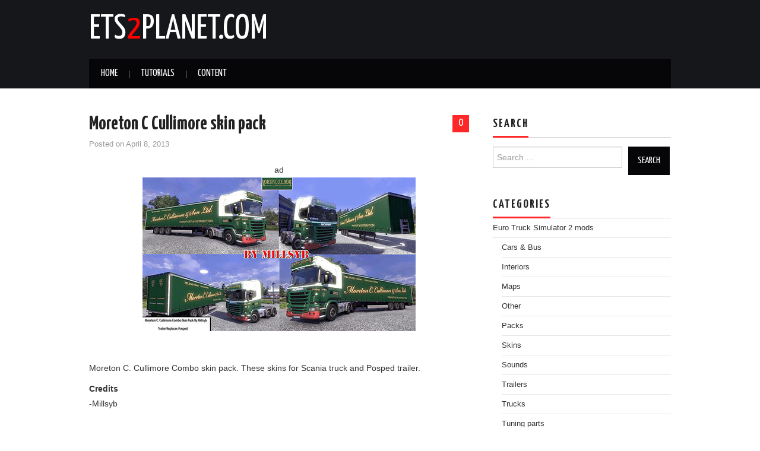

--- FILE ---
content_type: text/html; charset=UTF-8
request_url: https://www.ets2planet.com/euro-truck-simulator-2-mods/moreton-c-cullimore-skin-pack.html
body_size: 7475
content:
<!DOCTYPE html>
<html dir="ltr" lang="en-US"
	prefix="og: https://ogp.me/ns#" >
<head>
	

	<meta charset="UTF-8">
	<meta name="viewport" content="width=device-width">
        <link rel="shortcut icon" href="/ico.ico" />
	<link rel="profile" href="https://gmpg.org/xfn/11">
	<link rel="pingback" href="https://www.ets2planet.com/xmlrpc.php">
		
	
		<!-- All in One SEO 4.2.4 - aioseo.com -->
		<title>Moreton C Cullimore skin pack - ETS2planet.com</title>
		<meta name="description" content="Moreton C. Cullimore Combo skin pack. These skins for Scania truck and Posped trailer. Credits -Millsyb" />
		<meta name="robots" content="max-image-preview:large" />
		<link rel="canonical" href="https://www.ets2planet.com/euro-truck-simulator-2-mods/moreton-c-cullimore-skin-pack.html" />
		<meta name="generator" content="All in One SEO (AIOSEO) 4.2.4 " />
		<meta property="og:locale" content="en_US" />
		<meta property="og:site_name" content="ETS2planet.com -" />
		<meta property="og:type" content="article" />
		<meta property="og:title" content="Moreton C Cullimore skin pack - ETS2planet.com" />
		<meta property="og:description" content="Moreton C. Cullimore Combo skin pack. These skins for Scania truck and Posped trailer. Credits -Millsyb" />
		<meta property="og:url" content="https://www.ets2planet.com/euro-truck-simulator-2-mods/moreton-c-cullimore-skin-pack.html" />
		<meta property="article:published_time" content="2013-04-08T19:58:09+00:00" />
		<meta property="article:modified_time" content="2013-04-08T19:58:09+00:00" />
		<meta name="twitter:card" content="summary_large_image" />
		<meta name="twitter:title" content="Moreton C Cullimore skin pack - ETS2planet.com" />
		<meta name="twitter:description" content="Moreton C. Cullimore Combo skin pack. These skins for Scania truck and Posped trailer. Credits -Millsyb" />
		<script type="application/ld+json" class="aioseo-schema">
			{"@context":"https:\/\/schema.org","@graph":[{"@type":"WebSite","@id":"https:\/\/www.ets2planet.com\/#website","url":"https:\/\/www.ets2planet.com\/","name":"ETS2planet.com","inLanguage":"en-US","publisher":{"@id":"https:\/\/www.ets2planet.com\/#organization"}},{"@type":"Organization","@id":"https:\/\/www.ets2planet.com\/#organization","name":"ETS2planet.com","url":"https:\/\/www.ets2planet.com\/"},{"@type":"BreadcrumbList","@id":"https:\/\/www.ets2planet.com\/euro-truck-simulator-2-mods\/moreton-c-cullimore-skin-pack.html#breadcrumblist","itemListElement":[{"@type":"ListItem","@id":"https:\/\/www.ets2planet.com\/#listItem","position":1,"item":{"@type":"WebPage","@id":"https:\/\/www.ets2planet.com\/","name":"Home","url":"https:\/\/www.ets2planet.com\/"},"nextItem":"https:\/\/www.ets2planet.com\/euro-truck-simulator-2-mods\/#listItem"},{"@type":"ListItem","@id":"https:\/\/www.ets2planet.com\/euro-truck-simulator-2-mods\/#listItem","position":2,"item":{"@type":"WebPage","@id":"https:\/\/www.ets2planet.com\/euro-truck-simulator-2-mods\/","name":"Euro Truck Simulator 2 mods","description":"Moreton C. Cullimore Combo skin pack. These skins for Scania truck and Posped trailer. Credits -Millsyb","url":"https:\/\/www.ets2planet.com\/euro-truck-simulator-2-mods\/"},"previousItem":"https:\/\/www.ets2planet.com\/#listItem"}]},{"@type":"Person","@id":"https:\/\/www.ets2planet.com\/author\/admin#author","url":"https:\/\/www.ets2planet.com\/author\/admin","name":"admin","image":{"@type":"ImageObject","@id":"https:\/\/www.ets2planet.com\/euro-truck-simulator-2-mods\/moreton-c-cullimore-skin-pack.html#authorImage","url":"https:\/\/secure.gravatar.com\/avatar\/e275d042178b05527485e1d4b9eb1d88?s=96&d=wavatar&r=g","width":96,"height":96,"caption":"admin"}},{"@type":"WebPage","@id":"https:\/\/www.ets2planet.com\/euro-truck-simulator-2-mods\/moreton-c-cullimore-skin-pack.html#webpage","url":"https:\/\/www.ets2planet.com\/euro-truck-simulator-2-mods\/moreton-c-cullimore-skin-pack.html","name":"Moreton C Cullimore skin pack - ETS2planet.com","description":"Moreton C. Cullimore Combo skin pack. These skins for Scania truck and Posped trailer. Credits -Millsyb","inLanguage":"en-US","isPartOf":{"@id":"https:\/\/www.ets2planet.com\/#website"},"breadcrumb":{"@id":"https:\/\/www.ets2planet.com\/euro-truck-simulator-2-mods\/moreton-c-cullimore-skin-pack.html#breadcrumblist"},"author":"https:\/\/www.ets2planet.com\/author\/admin#author","creator":"https:\/\/www.ets2planet.com\/author\/admin#author","datePublished":"2013-04-08T19:58:09+00:00","dateModified":"2013-04-08T19:58:09+00:00"},{"@type":"BlogPosting","@id":"https:\/\/www.ets2planet.com\/euro-truck-simulator-2-mods\/moreton-c-cullimore-skin-pack.html#blogposting","name":"Moreton C Cullimore skin pack - ETS2planet.com","description":"Moreton C. Cullimore Combo skin pack. These skins for Scania truck and Posped trailer. Credits -Millsyb","inLanguage":"en-US","headline":"Moreton C Cullimore skin pack","author":{"@id":"https:\/\/www.ets2planet.com\/author\/admin#author"},"publisher":{"@id":"https:\/\/www.ets2planet.com\/#organization"},"datePublished":"2013-04-08T19:58:09+00:00","dateModified":"2013-04-08T19:58:09+00:00","articleSection":"Euro Truck Simulator 2 mods, Skins","mainEntityOfPage":{"@id":"https:\/\/www.ets2planet.com\/euro-truck-simulator-2-mods\/moreton-c-cullimore-skin-pack.html#webpage"},"isPartOf":{"@id":"https:\/\/www.ets2planet.com\/euro-truck-simulator-2-mods\/moreton-c-cullimore-skin-pack.html#webpage"},"image":{"@type":"ImageObject","@id":"https:\/\/www.ets2planet.com\/#articleImage","url":"https:\/\/www.ets2planet.com\/wp-content\/uploads\/2013\/04\/Moreton-C-Cullimore-skin-pack.jpg","width":460,"height":259}}]}
		</script>
		<!-- All in One SEO -->

<link rel='dns-prefetch' href='//fonts.googleapis.com' />
<link rel='dns-prefetch' href='//s.w.org' />
<link rel="alternate" type="application/rss+xml" title="ETS2planet.com &raquo; Feed" href="https://www.ets2planet.com/feed" />
<link rel="alternate" type="application/rss+xml" title="ETS2planet.com &raquo; Comments Feed" href="https://www.ets2planet.com/comments/feed" />
<link rel="alternate" type="application/rss+xml" title="ETS2planet.com &raquo; Moreton C Cullimore skin pack Comments Feed" href="https://www.ets2planet.com/euro-truck-simulator-2-mods/moreton-c-cullimore-skin-pack.html/feed" />
<script type="text/javascript">
window._wpemojiSettings = {"baseUrl":"https:\/\/s.w.org\/images\/core\/emoji\/14.0.0\/72x72\/","ext":".png","svgUrl":"https:\/\/s.w.org\/images\/core\/emoji\/14.0.0\/svg\/","svgExt":".svg","source":{"concatemoji":"https:\/\/www.ets2planet.com\/wp-includes\/js\/wp-emoji-release.min.js?ver=6.0.9"}};
/*! This file is auto-generated */
!function(e,a,t){var n,r,o,i=a.createElement("canvas"),p=i.getContext&&i.getContext("2d");function s(e,t){var a=String.fromCharCode,e=(p.clearRect(0,0,i.width,i.height),p.fillText(a.apply(this,e),0,0),i.toDataURL());return p.clearRect(0,0,i.width,i.height),p.fillText(a.apply(this,t),0,0),e===i.toDataURL()}function c(e){var t=a.createElement("script");t.src=e,t.defer=t.type="text/javascript",a.getElementsByTagName("head")[0].appendChild(t)}for(o=Array("flag","emoji"),t.supports={everything:!0,everythingExceptFlag:!0},r=0;r<o.length;r++)t.supports[o[r]]=function(e){if(!p||!p.fillText)return!1;switch(p.textBaseline="top",p.font="600 32px Arial",e){case"flag":return s([127987,65039,8205,9895,65039],[127987,65039,8203,9895,65039])?!1:!s([55356,56826,55356,56819],[55356,56826,8203,55356,56819])&&!s([55356,57332,56128,56423,56128,56418,56128,56421,56128,56430,56128,56423,56128,56447],[55356,57332,8203,56128,56423,8203,56128,56418,8203,56128,56421,8203,56128,56430,8203,56128,56423,8203,56128,56447]);case"emoji":return!s([129777,127995,8205,129778,127999],[129777,127995,8203,129778,127999])}return!1}(o[r]),t.supports.everything=t.supports.everything&&t.supports[o[r]],"flag"!==o[r]&&(t.supports.everythingExceptFlag=t.supports.everythingExceptFlag&&t.supports[o[r]]);t.supports.everythingExceptFlag=t.supports.everythingExceptFlag&&!t.supports.flag,t.DOMReady=!1,t.readyCallback=function(){t.DOMReady=!0},t.supports.everything||(n=function(){t.readyCallback()},a.addEventListener?(a.addEventListener("DOMContentLoaded",n,!1),e.addEventListener("load",n,!1)):(e.attachEvent("onload",n),a.attachEvent("onreadystatechange",function(){"complete"===a.readyState&&t.readyCallback()})),(e=t.source||{}).concatemoji?c(e.concatemoji):e.wpemoji&&e.twemoji&&(c(e.twemoji),c(e.wpemoji)))}(window,document,window._wpemojiSettings);
</script>
<style type="text/css">
img.wp-smiley,
img.emoji {
	display: inline !important;
	border: none !important;
	box-shadow: none !important;
	height: 1em !important;
	width: 1em !important;
	margin: 0 0.07em !important;
	vertical-align: -0.1em !important;
	background: none !important;
	padding: 0 !important;
}
</style>
	<link rel='stylesheet' id='wp-block-library-css'  href='https://www.ets2planet.com/wp-includes/css/dist/block-library/style.min.css?ver=6.0.9' type='text/css' media='all' />
<style id='global-styles-inline-css' type='text/css'>
body{--wp--preset--color--black: #000000;--wp--preset--color--cyan-bluish-gray: #abb8c3;--wp--preset--color--white: #ffffff;--wp--preset--color--pale-pink: #f78da7;--wp--preset--color--vivid-red: #cf2e2e;--wp--preset--color--luminous-vivid-orange: #ff6900;--wp--preset--color--luminous-vivid-amber: #fcb900;--wp--preset--color--light-green-cyan: #7bdcb5;--wp--preset--color--vivid-green-cyan: #00d084;--wp--preset--color--pale-cyan-blue: #8ed1fc;--wp--preset--color--vivid-cyan-blue: #0693e3;--wp--preset--color--vivid-purple: #9b51e0;--wp--preset--gradient--vivid-cyan-blue-to-vivid-purple: linear-gradient(135deg,rgba(6,147,227,1) 0%,rgb(155,81,224) 100%);--wp--preset--gradient--light-green-cyan-to-vivid-green-cyan: linear-gradient(135deg,rgb(122,220,180) 0%,rgb(0,208,130) 100%);--wp--preset--gradient--luminous-vivid-amber-to-luminous-vivid-orange: linear-gradient(135deg,rgba(252,185,0,1) 0%,rgba(255,105,0,1) 100%);--wp--preset--gradient--luminous-vivid-orange-to-vivid-red: linear-gradient(135deg,rgba(255,105,0,1) 0%,rgb(207,46,46) 100%);--wp--preset--gradient--very-light-gray-to-cyan-bluish-gray: linear-gradient(135deg,rgb(238,238,238) 0%,rgb(169,184,195) 100%);--wp--preset--gradient--cool-to-warm-spectrum: linear-gradient(135deg,rgb(74,234,220) 0%,rgb(151,120,209) 20%,rgb(207,42,186) 40%,rgb(238,44,130) 60%,rgb(251,105,98) 80%,rgb(254,248,76) 100%);--wp--preset--gradient--blush-light-purple: linear-gradient(135deg,rgb(255,206,236) 0%,rgb(152,150,240) 100%);--wp--preset--gradient--blush-bordeaux: linear-gradient(135deg,rgb(254,205,165) 0%,rgb(254,45,45) 50%,rgb(107,0,62) 100%);--wp--preset--gradient--luminous-dusk: linear-gradient(135deg,rgb(255,203,112) 0%,rgb(199,81,192) 50%,rgb(65,88,208) 100%);--wp--preset--gradient--pale-ocean: linear-gradient(135deg,rgb(255,245,203) 0%,rgb(182,227,212) 50%,rgb(51,167,181) 100%);--wp--preset--gradient--electric-grass: linear-gradient(135deg,rgb(202,248,128) 0%,rgb(113,206,126) 100%);--wp--preset--gradient--midnight: linear-gradient(135deg,rgb(2,3,129) 0%,rgb(40,116,252) 100%);--wp--preset--duotone--dark-grayscale: url('#wp-duotone-dark-grayscale');--wp--preset--duotone--grayscale: url('#wp-duotone-grayscale');--wp--preset--duotone--purple-yellow: url('#wp-duotone-purple-yellow');--wp--preset--duotone--blue-red: url('#wp-duotone-blue-red');--wp--preset--duotone--midnight: url('#wp-duotone-midnight');--wp--preset--duotone--magenta-yellow: url('#wp-duotone-magenta-yellow');--wp--preset--duotone--purple-green: url('#wp-duotone-purple-green');--wp--preset--duotone--blue-orange: url('#wp-duotone-blue-orange');--wp--preset--font-size--small: 13px;--wp--preset--font-size--medium: 20px;--wp--preset--font-size--large: 36px;--wp--preset--font-size--x-large: 42px;}.has-black-color{color: var(--wp--preset--color--black) !important;}.has-cyan-bluish-gray-color{color: var(--wp--preset--color--cyan-bluish-gray) !important;}.has-white-color{color: var(--wp--preset--color--white) !important;}.has-pale-pink-color{color: var(--wp--preset--color--pale-pink) !important;}.has-vivid-red-color{color: var(--wp--preset--color--vivid-red) !important;}.has-luminous-vivid-orange-color{color: var(--wp--preset--color--luminous-vivid-orange) !important;}.has-luminous-vivid-amber-color{color: var(--wp--preset--color--luminous-vivid-amber) !important;}.has-light-green-cyan-color{color: var(--wp--preset--color--light-green-cyan) !important;}.has-vivid-green-cyan-color{color: var(--wp--preset--color--vivid-green-cyan) !important;}.has-pale-cyan-blue-color{color: var(--wp--preset--color--pale-cyan-blue) !important;}.has-vivid-cyan-blue-color{color: var(--wp--preset--color--vivid-cyan-blue) !important;}.has-vivid-purple-color{color: var(--wp--preset--color--vivid-purple) !important;}.has-black-background-color{background-color: var(--wp--preset--color--black) !important;}.has-cyan-bluish-gray-background-color{background-color: var(--wp--preset--color--cyan-bluish-gray) !important;}.has-white-background-color{background-color: var(--wp--preset--color--white) !important;}.has-pale-pink-background-color{background-color: var(--wp--preset--color--pale-pink) !important;}.has-vivid-red-background-color{background-color: var(--wp--preset--color--vivid-red) !important;}.has-luminous-vivid-orange-background-color{background-color: var(--wp--preset--color--luminous-vivid-orange) !important;}.has-luminous-vivid-amber-background-color{background-color: var(--wp--preset--color--luminous-vivid-amber) !important;}.has-light-green-cyan-background-color{background-color: var(--wp--preset--color--light-green-cyan) !important;}.has-vivid-green-cyan-background-color{background-color: var(--wp--preset--color--vivid-green-cyan) !important;}.has-pale-cyan-blue-background-color{background-color: var(--wp--preset--color--pale-cyan-blue) !important;}.has-vivid-cyan-blue-background-color{background-color: var(--wp--preset--color--vivid-cyan-blue) !important;}.has-vivid-purple-background-color{background-color: var(--wp--preset--color--vivid-purple) !important;}.has-black-border-color{border-color: var(--wp--preset--color--black) !important;}.has-cyan-bluish-gray-border-color{border-color: var(--wp--preset--color--cyan-bluish-gray) !important;}.has-white-border-color{border-color: var(--wp--preset--color--white) !important;}.has-pale-pink-border-color{border-color: var(--wp--preset--color--pale-pink) !important;}.has-vivid-red-border-color{border-color: var(--wp--preset--color--vivid-red) !important;}.has-luminous-vivid-orange-border-color{border-color: var(--wp--preset--color--luminous-vivid-orange) !important;}.has-luminous-vivid-amber-border-color{border-color: var(--wp--preset--color--luminous-vivid-amber) !important;}.has-light-green-cyan-border-color{border-color: var(--wp--preset--color--light-green-cyan) !important;}.has-vivid-green-cyan-border-color{border-color: var(--wp--preset--color--vivid-green-cyan) !important;}.has-pale-cyan-blue-border-color{border-color: var(--wp--preset--color--pale-cyan-blue) !important;}.has-vivid-cyan-blue-border-color{border-color: var(--wp--preset--color--vivid-cyan-blue) !important;}.has-vivid-purple-border-color{border-color: var(--wp--preset--color--vivid-purple) !important;}.has-vivid-cyan-blue-to-vivid-purple-gradient-background{background: var(--wp--preset--gradient--vivid-cyan-blue-to-vivid-purple) !important;}.has-light-green-cyan-to-vivid-green-cyan-gradient-background{background: var(--wp--preset--gradient--light-green-cyan-to-vivid-green-cyan) !important;}.has-luminous-vivid-amber-to-luminous-vivid-orange-gradient-background{background: var(--wp--preset--gradient--luminous-vivid-amber-to-luminous-vivid-orange) !important;}.has-luminous-vivid-orange-to-vivid-red-gradient-background{background: var(--wp--preset--gradient--luminous-vivid-orange-to-vivid-red) !important;}.has-very-light-gray-to-cyan-bluish-gray-gradient-background{background: var(--wp--preset--gradient--very-light-gray-to-cyan-bluish-gray) !important;}.has-cool-to-warm-spectrum-gradient-background{background: var(--wp--preset--gradient--cool-to-warm-spectrum) !important;}.has-blush-light-purple-gradient-background{background: var(--wp--preset--gradient--blush-light-purple) !important;}.has-blush-bordeaux-gradient-background{background: var(--wp--preset--gradient--blush-bordeaux) !important;}.has-luminous-dusk-gradient-background{background: var(--wp--preset--gradient--luminous-dusk) !important;}.has-pale-ocean-gradient-background{background: var(--wp--preset--gradient--pale-ocean) !important;}.has-electric-grass-gradient-background{background: var(--wp--preset--gradient--electric-grass) !important;}.has-midnight-gradient-background{background: var(--wp--preset--gradient--midnight) !important;}.has-small-font-size{font-size: var(--wp--preset--font-size--small) !important;}.has-medium-font-size{font-size: var(--wp--preset--font-size--medium) !important;}.has-large-font-size{font-size: var(--wp--preset--font-size--large) !important;}.has-x-large-font-size{font-size: var(--wp--preset--font-size--x-large) !important;}
</style>
<link rel='stylesheet' id='wp-pagenavi-css'  href='https://www.ets2planet.com/wp-content/plugins/wp-pagenavi/pagenavi-css.css?ver=2.70' type='text/css' media='all' />
<link rel='stylesheet' id='athemes-fonts-css'  href='https://fonts.googleapis.com/css?family=Yanone+Kaffeesatz%3A200%2C300%2C400%2C700&#038;ver=6.0.9' type='text/css' media='all' />
<link rel='stylesheet' id='athemes-glyphs-css'  href='https://www.ets2planet.com/wp-content/themes/hiero/css/athemes-glyphs.css?ver=6.0.9' type='text/css' media='all' />
<link rel='stylesheet' id='bootstrap-css'  href='https://www.ets2planet.com/wp-content/themes/hiero/css/bootstrap.min.css?ver=6.0.9' type='text/css' media='all' />
<link rel='stylesheet' id='athemes-style-css'  href='https://www.ets2planet.com/wp-content/themes/hiero/style.css?ver=6.0.9' type='text/css' media='all' />
<script type='text/javascript' src='https://www.ets2planet.com/wp-includes/js/jquery/jquery.min.js?ver=3.6.0' id='jquery-core-js'></script>
<script type='text/javascript' src='https://www.ets2planet.com/wp-includes/js/jquery/jquery-migrate.min.js?ver=3.3.2' id='jquery-migrate-js'></script>
<script type='text/javascript' src='https://www.ets2planet.com/wp-content/themes/hiero/js/bootstrap.min.js?ver=6.0.9' id='bootstrap-js'></script>
<script type='text/javascript' src='https://www.ets2planet.com/wp-content/themes/hiero/js/superfish.js?ver=6.0.9' id='superfish-js'></script>
<script type='text/javascript' src='https://www.ets2planet.com/wp-content/themes/hiero/js/supersubs.js?ver=6.0.9' id='supersubs-js'></script>
<script type='text/javascript' src='https://www.ets2planet.com/wp-content/themes/hiero/js/settings.js?ver=6.0.9' id='athemes-settings-js'></script>
<link rel="https://api.w.org/" href="https://www.ets2planet.com/wp-json/" /><link rel="alternate" type="application/json" href="https://www.ets2planet.com/wp-json/wp/v2/posts/1577" /><link rel="EditURI" type="application/rsd+xml" title="RSD" href="https://www.ets2planet.com/xmlrpc.php?rsd" />
<link rel="wlwmanifest" type="application/wlwmanifest+xml" href="https://www.ets2planet.com/wp-includes/wlwmanifest.xml" /> 
<meta name="generator" content="WordPress 6.0.9" />
<link rel='shortlink' href='https://www.ets2planet.com/?p=1577' />
<link rel="alternate" type="application/json+oembed" href="https://www.ets2planet.com/wp-json/oembed/1.0/embed?url=https%3A%2F%2Fwww.ets2planet.com%2Feuro-truck-simulator-2-mods%2Fmoreton-c-cullimore-skin-pack.html" />
<link rel="alternate" type="text/xml+oembed" href="https://www.ets2planet.com/wp-json/oembed/1.0/embed?url=https%3A%2F%2Fwww.ets2planet.com%2Feuro-truck-simulator-2-mods%2Fmoreton-c-cullimore-skin-pack.html&#038;format=xml" />
<style type="text/css">.recentcomments a{display:inline !important;padding:0 !important;margin:0 !important;}</style>	
</head>

<body class="post-template-default single single-post postid-1577 single-format-standard">

	<header id="masthead" class="site-header" role="banner">
		<div class="clearfix container">
			<div class="site-branding">
							<div class="site-title">
					<a href="https://www.ets2planet.com/" title="ETS2planet.com" rel="home">ETS<font color="red">2</font>planet.com</a>
				</div>
				<div class="site-description"></div>
						<!-- .site-branding --></div>

						
			<nav id="main-navigation" class="main-navigation" role="navigation">
				<a href="#main-navigation" class="nav-open">Menu</a>
				<a href="#" class="nav-close">Close</a>
				<div class="clearfix sf-menu"><ul id="menu-nav" class="menu"><li id="menu-item-15192" class="menu-item menu-item-type-custom menu-item-object-custom menu-item-home menu-item-15192"><a title="ETS2planet.com Homepage" href="https://www.ets2planet.com/">Home</a></li>
<li id="menu-item-54" class="menu-item menu-item-type-post_type menu-item-object-page menu-item-54"><a title="Tutorials" href="https://www.ets2planet.com/tutorials">Tutorials</a></li>
<li id="menu-item-50693" class="menu-item menu-item-type-custom menu-item-object-custom menu-item-50693"><a href="/content">Content</a></li>
</ul></div>			<!-- #main-navigation --></nav>
		</div>
	<!-- #masthead --></header>

	<div id="main" class="site-main">

		<div class="clearfix container">

	<div id="primary" class="content-area">
		<div id="content" class="site-content" role="main">

		
			
<article id="post-1577" class="clearfix post-1577 post type-post status-publish format-standard hentry category-euro-truck-simulator-2-mods category-skins">
	<header class="entry-header">
				<span class="comments-link"> <a href="https://www.ets2planet.com/euro-truck-simulator-2-mods/moreton-c-cullimore-skin-pack.html#respond">0</a></span>
		
		<h1 class="entry-title">Moreton C Cullimore skin pack</h1>

		<div class="entry-meta">
			<span class="posted-on">Posted on <a href="https://www.ets2planet.com/euro-truck-simulator-2-mods/moreton-c-cullimore-skin-pack.html" title="7:58 pm" rel="bookmark"><time class="entry-date published updated" datetime="2013-04-08T19:58:09+00:00">April 8, 2013</time></a></span><span class="byline"> </span>		<!-- .entry-meta --></div>
	<!-- .entry-header --></header>
<center>
ad</center>
	<div class="clearfix entry-content">
		<p><a href="https://www.ets2planet.com/wp-content/uploads/2013/04/Moreton-C-Cullimore-skin-pack.jpg"><img src="https://www.ets2planet.com/wp-content/uploads/2013/04/Moreton-C-Cullimore-skin-pack.jpg" alt="Moreton C Cullimore skin pack" width="460" height="259" class="aligncenter size-full wp-image-1579" srcset="https://www.ets2planet.com/wp-content/uploads/2013/04/Moreton-C-Cullimore-skin-pack.jpg 460w, https://www.ets2planet.com/wp-content/uploads/2013/04/Moreton-C-Cullimore-skin-pack-300x168.jpg 300w" sizes="(max-width: 460px) 100vw, 460px" /></a><br />
<span id="more-1577"></span><br />
 Moreton C. Cullimore Combo skin pack. These skins for Scania truck and Posped trailer.</p>
<p><strong>Credits</strong><br />
-Millsyb</p>
			<!-- .entry-content -->
<br />
</div>
ad<footer class="entry-meta entry-footer">
			<!-- .entry-meta --></footer>
<!-- #post-1577 --></article>
			
				<nav role="navigation" id="nav-below" class="post-navigation">
		<h1 class="screen-reader-text">Post navigation</h1>

	
		<div class="nav-previous"><a href="https://www.ets2planet.com/euro-truck-simulator-2-mods/scania-borussia-monchengladbach-v-1-0.html" rel="prev"><span class="meta-nav"><i class="ico-left-open"></i></span> Scania Borussia Mönchengladbach V 1.0</a></div>		<div class="nav-next"><a href="https://www.ets2planet.com/euro-truck-simulator-2-mods/daf-xf-dashboard.html" rel="next">DAF XF Dashboard <span class="meta-nav"><i class="ico-right-open"></i></span></a></div>
	
	</nav><!-- #nav-below -->
	
			
	<div id="comments" class="comments-area">

	
	
	
		<div id="respond" class="comment-respond">
		<h3 id="reply-title" class="comment-reply-title">Leave a Reply <small><a rel="nofollow" id="cancel-comment-reply-link" href="/euro-truck-simulator-2-mods/moreton-c-cullimore-skin-pack.html#respond" style="display:none;">Cancel reply</a></small></h3><form action="https://www.ets2planet.com/wp-comments-post.php" method="post" id="commentform" class="comment-form"><p class="comment-notes"><span id="email-notes">Your email address will not be published.</span> <span class="required-field-message" aria-hidden="true">Required fields are marked <span class="required" aria-hidden="true">*</span></span></p><p class="comment-form-comment"><label for="comment">Comment <span class="required" aria-hidden="true">*</span></label> <textarea id="comment" name="comment" cols="45" rows="8" maxlength="65525" required="required"></textarea></p><p class="comment-form-author"><label for="author">Name</label> <input id="author" name="author" type="text" value="" size="30" maxlength="245" /></p>
<p class="comment-form-cookies-consent"><input id="wp-comment-cookies-consent" name="wp-comment-cookies-consent" type="checkbox" value="yes" /> <label for="wp-comment-cookies-consent">Save my name, email, and website in this browser for the next time I comment.</label></p>
<p class="form-submit"><input name="submit" type="submit" id="submit" class="submit" value="Post Comment" /> <input type='hidden' name='comment_post_ID' value='1577' id='comment_post_ID' />
<input type='hidden' name='comment_parent' id='comment_parent' value='0' />
</p></form>	</div><!-- #respond -->
	
</div><!-- #comments -->

		
		</div><!-- #content -->
	</div><!-- #primary -->

<div id="widget-area-2" class="site-sidebar widget-area" role="complementary">
	<aside id="search-2" class="widget widget_search"><h3 class="widget-title"><span>Search</span></h3><form role="search" method="get" class="search-form" action="https://www.ets2planet.com/">
	<label>
		<span class="screen-reader-text">Search for:</span>
		<input type="search" class="search-field" placeholder="Search &hellip;" value="" name="s" title="Search for:">
	</label>
	<input type="submit" class="search-submit" value="Search">
</form>
</aside><aside id="categories-2" class="widget widget_categories"><h3 class="widget-title"><span>Categories</span></h3>
			<ul>
					<li class="cat-item cat-item-1"><a href="https://www.ets2planet.com/mods/euro-truck-simulator-2-mods" title="Euro Truck Simulator 2 mods">Euro Truck Simulator 2 mods</a>
<ul class='children'>
	<li class="cat-item cat-item-9"><a href="https://www.ets2planet.com/mods/euro-truck-simulator-2-mods/cars-bus" title="Euro Truck Simulator 2 Cars &amp; Bus mods, ETS2 Cars &amp; Bus mods">Cars &amp; Bus</a>
</li>
	<li class="cat-item cat-item-5"><a href="https://www.ets2planet.com/mods/euro-truck-simulator-2-mods/interiors" title="Euro Truck Simulator 2 Interiors  mods, ETS2 Interiors mods">Interiors</a>
</li>
	<li class="cat-item cat-item-4"><a href="https://www.ets2planet.com/mods/euro-truck-simulator-2-mods/maps" title="Euro Truck Simulator 2 Maps mods, ETS2 Maps mods">Maps</a>
</li>
	<li class="cat-item cat-item-7"><a href="https://www.ets2planet.com/mods/euro-truck-simulator-2-mods/other" title="Euro Truck Simulator 2 Other mods, ETS2 Other mods">Other</a>
</li>
	<li class="cat-item cat-item-13"><a href="https://www.ets2planet.com/mods/euro-truck-simulator-2-mods/packs" title="Euro Truck Simulator 2 Packs mods, ETS2 Packs mods">Packs</a>
</li>
	<li class="cat-item cat-item-6"><a href="https://www.ets2planet.com/mods/euro-truck-simulator-2-mods/skins" title="Euro Truck Simulator 2 Skins mods, ETS2 Skins mods">Skins</a>
</li>
	<li class="cat-item cat-item-8"><a href="https://www.ets2planet.com/mods/euro-truck-simulator-2-mods/sounds" title="Euro Truck Simulator 2 Sounds mods, ETS2 Sounds mods">Sounds</a>
</li>
	<li class="cat-item cat-item-3"><a href="https://www.ets2planet.com/mods/euro-truck-simulator-2-mods/trailers" title="Euro Truck Simulator 2 Trailers mods, ETS2 trailers mods">Trailers</a>
</li>
	<li class="cat-item cat-item-2"><a href="https://www.ets2planet.com/mods/euro-truck-simulator-2-mods/trucks" title="Euro Truck Simulator 2 Trucks mods, ETS2 Trucks  mods">Trucks</a>
</li>
	<li class="cat-item cat-item-10"><a href="https://www.ets2planet.com/mods/euro-truck-simulator-2-mods/tuning-parts" title="Euro Truck Simulator 2 Tuning parts mods, ETS2 Tuning parts mods">Tuning parts</a>
</li>
</ul>
</li>
			</ul>

			</aside><aside id="recent-comments-2" class="widget widget_recent_comments"><h3 class="widget-title"><span>Recent Comments</span></h3><ul id="recentcomments"><li class="recentcomments"><span class="comment-author-link">df</span> on <a href="https://www.ets2planet.com/euro-truck-simulator-2-mods/skoda-reworked-v-2-0.html#comment-1760">Skoda Reworked v 2.0</a></li><li class="recentcomments"><span class="comment-author-link">KING</span> on <a href="https://www.ets2planet.com/euro-truck-simulator-2-mods/scania-joker-skin.html#comment-1758">Scania JOKER Skin</a></li><li class="recentcomments"><span class="comment-author-link">jason</span> on <a href="https://www.ets2planet.com/euro-truck-simulator-2-mods/ikea-mod.html#comment-1755">Ikea Mod</a></li><li class="recentcomments"><span class="comment-author-link">jake</span> on <a href="https://www.ets2planet.com/euro-truck-simulator-2-mods/w-de-zeeuw-transport-daf-xf-truck.html#comment-1749">W. de Zeeuw Transport DAF XF truck</a></li><li class="recentcomments"><span class="comment-author-link">jake</span> on <a href="https://www.ets2planet.com/euro-truck-simulator-2-mods/trailer-pack-euro-2016.html#comment-1748">Trailer Pack Euro 2016</a></li></ul></aside><aside id="text-3" class="widget widget_text"><h3 class="widget-title"><span>Partners</span></h3>			<div class="textwidget"><p><a title="Farming Simulator 2019 mods" href="http://www.farmingsimulator19mods.com/" target="_blank" rel="noopener">Farming Simulator 2019 mods</a><br />
<a title="FS19 Mods" href="https://farmingsimulator19mods.fr/" target="_blank" rel="noopener">FS19 Mods</a><br />
<a href="https://farmingsimulator22mods.com/how-to-install-farming-simulator-22-mods/" title="How to install FS22 Mods">How to install FS22 Mods</a><br />
<a target="_blank" href="https://fs22mods.com/" title="LS22 Mods" rel="noopener">Farming Simulator 22 Mods</a><br />
<a href="https://ls22mod.com/" title="LS 22 Mods">LS 22 Mods</a><br />
<a href="http://www.farmingsimulator19mods.com/category/farming-simulator-22-mods/" title="FS22 Mods">FS22 Mods</a><br />
<a title="SnowRunner mod" href="https://snowrunner2mods.com/" target="_blank" rel="noopener">SnowRunner Mod</a><br />
<a title="SnowRunner mods" href="https://modssnowrunner.com/" target="_blank" rel="noopener">SnowRunner mods</a><br />
<a title="Borderlands 3 mods" href="https://borderlands3mods.com/" target="_blank" rel="noopener">Borderlands 3 mods</a><br />
<a title="Minecraft Dungeons mod" href="https://minecraftdungeonsmods.com/" target="_blank" rel="noopener">Minecraft Dungeons mod</a><br />
<a title="Stardew Valley Mod" href="https://stardewvalleymods.com/" target="_blank" rel="noopener">Stardew Valley Mod</a><br />
<a title="GTA 6 Mod" href="https://modsgta6.com/" target="_blank" rel="noopener">GTA 6 Mod</a><br />
<a title="Red Dead Redemption 2 Mods" href="https://reddeadredemption2mod.com/" target="_blank" rel="noopener">Red Dead Redemption 2 Mods</a><br />
<a title="ETS2 Mods" href="http://www.ets2world.com/" target="_blank" rel="noopener">ETS2 Mods</a><br />
<a title="ATS Mods" target="_blank" href="http://www.ets2world.com/category/american-truck-simulator-mods/" rel="noopener">ATS Mods</a></p>
</div>
		</aside><aside id="text-2" class="widget widget_text"><h3 class="widget-title"><span>Facebook</span></h3>			<div class="textwidget"><iframe src="//www.facebook.com/plugins/likebox.php?href=http%3A%2F%2Fwww.facebook.com%2Fpages%2Fets2planetcom%2F515366035182918&amp;width=270&amp;height=258&amp;show_faces=true&amp;colorscheme=light&amp;stream=false&amp;border_color&amp;header=false&amp;appId=280534755403150" scrolling="no" frameborder="0" style="border:none; overflow:hidden; width:100%; height:258px;" allowTransparency="true"></iframe>
</div>
		</aside><!-- #widget-area-2 --></div>		</div>
	<!-- #main --></div>

	

	<footer id="colophon" class="site-footer" role="contentinfo">
		<div class="clearfix container">
			<div class="site-info">
				&copy; 2026 <a href="https://www.ets2planet.com/">ETS2planet.com</a>
			</div><!-- .site-info -->

			<div class="site-credit">
				
			</div><!-- .site-credit -->
		</div>
	<!-- #colophon --></footer>

<script type='text/javascript' src='https://www.ets2planet.com/wp-includes/js/comment-reply.min.js?ver=6.0.9' id='comment-reply-js'></script>

<script defer src="https://static.cloudflareinsights.com/beacon.min.js/vcd15cbe7772f49c399c6a5babf22c1241717689176015" integrity="sha512-ZpsOmlRQV6y907TI0dKBHq9Md29nnaEIPlkf84rnaERnq6zvWvPUqr2ft8M1aS28oN72PdrCzSjY4U6VaAw1EQ==" data-cf-beacon='{"version":"2024.11.0","token":"d54935500cdd4d309e781dc5a2c02fda","r":1,"server_timing":{"name":{"cfCacheStatus":true,"cfEdge":true,"cfExtPri":true,"cfL4":true,"cfOrigin":true,"cfSpeedBrain":true},"location_startswith":null}}' crossorigin="anonymous"></script>
</body>
</html>